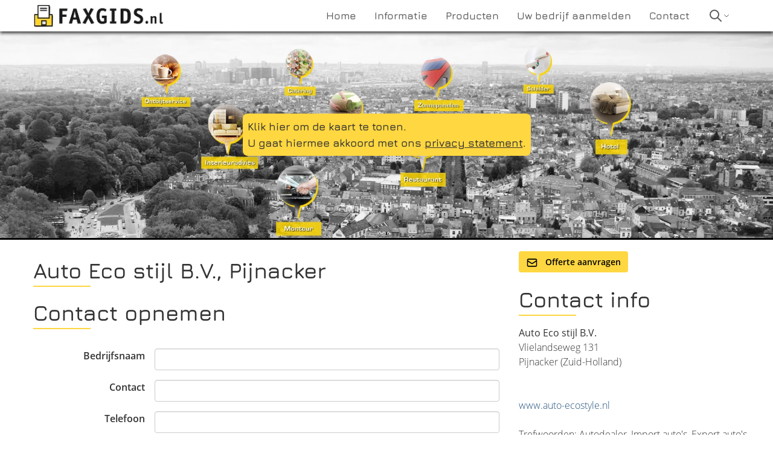

--- FILE ---
content_type: text/html; charset=UTF-8
request_url: https://www.faxgids.nl/5097723200_autodealers-autodealer-personen-en-bestelwagens-autodealer-pijnacker-zuid-holland.html
body_size: 4132
content:
<!doctype html>
<html lang="nl">
<head>
    <meta http-equiv="content-type" content="text/html; charset=utf-8">
    <meta http-equiv="X-UA-Compatible" content="IE=edge">
    <meta name="viewport" content="width=device-width, initial-scale=1">
    <link rel="apple-touch-icon" sizes="77x77" href="/images/favicon-77.png">
    <link rel="icon" type="image/png" sizes="32x32" href="/images/favicon-32x32.png">
    <link rel="icon" type="image/png" sizes="16x16" href="/images/favicon-16x16.png">
    <title>Auto Eco stijl B.V. - Pijnacker (Zuid-Holland) - Autodealers, Autodealer Personen- en bestelwagens, Autodealer | Faxgids.nl</title>
    <link rel="stylesheet" href="/css/app.css?id=c3d88bfa07f86c343f60" />
                <meta name="description" content="Auto Eco stijl B.V. uit Pijnacker: Autodealer, Import auto&#039;s, Export auto&#039;s, Lease auto&#039;s, Auto financiering, 2e hands auto&#039;s, Tweede hands auto&#039;s">
                <meta name="keywords" content="Autodealers, Autodealer Personen- en bestelwagens, Autodealer, Autodealer, Import auto&#039;s, Export auto&#039;s, Lease auto&#039;s, Auto financiering, 2e hands auto&#039;s, Tweede hands auto&#039;s">
        <link rel="canonical" href="https://www.faxgids.nl/5097723200_autodealers-autodealer-personen-en-bestelwagens-autodealer-pijnacker-zuid-holland.html" />
            <meta name="maps-token" content="AIzaSyAJMrAsMW4rnBv6ABqEzakEC-ysKNTrczE">
</head>
<body>

    <nav>
    <div class="navbar align-middle">
        <div class="navbar-wrapper container">
            <div class="fxLogo justify-between">
                <a href="/" title="Faxgids.nl">
                    <picture>
                        <source srcset="/images/faxgids-nl.webp" type="image/webp" width="216" height="40">
                        <source srcset="/images/faxgids-nl.png" type="image/png" width="216" height="40">
                        <img src="/images/faxgids-nl.png" alt="Faxgids.nl" width="216" height="40">
                    </picture>
                </a>
                <div class="fxMobile self-center">
                    <svg class="h-6 w-6" fill="none" stroke-linecap="round" stroke-linejoin="round" stroke-width="2" viewBox="0 0 24 24" stroke="currentColor"><path d="M4 6h16M4 12h16M4 18h16"></path></svg>
                </div>
            </div>
            <div class="fxMenu">
                <ul class="nav">
                    <li ><a href="/"><span>Home</span></a></li>
                    <li ><a href="/informatie" title="Informatie over Faxgids"><span>Informatie</span></a></li>
                    <li ><a href="/producten" title="De producten van Faxgids"><span>Producten</span></a></li>
                    <li ><a href="/aanmelden" title="Aanmelden"><span>Uw bedrijf aanmelden</span></a></li>
                    <li ><a href="/contact" title="Contact opnemen met Faxgids"><span>Contact</span></a></li>
                    <li class="navbar-search">
                        <svg
                            class="navbar-search-icon"
                            fill="none"
                            stroke-linecap="round"
                            stroke-linejoin="round"
                            stroke-width="2"
                            viewBox="0 0 24 24"
                            stroke="currentColor">
                            <path d="M21 21l-6-6m2-5a7 7 0 11-14 0 7 7 0 0114 0z"></path>
                        </svg>
                        <svg class="navbar-search-chevron" fill="none" stroke-linecap="round" stroke-linejoin="round" stroke-width="2" viewBox="0 0 24 24" stroke="currentColor"><path d="M19 9l-7 7-7-7"></path></svg>
                        <div class="navbar-search-box flex hidden">
                            <form action="/search/1" method="get" name="quicksearch">
                                <label for="quicksearch">
                                    <input type="text" id="quicksearch" name="trefwoord" placeholder="Wat zoekt u?">
                                </label>
                                <button type="submit">Zoeken</button>
                            </form>
                        </div>
                    </li>
                </ul>
            </div>
        </div>
    </div>
</nav>

        <div class="googlemaps">
        <div id="map">
            <div class="no-map">
                <div>
                    <a href="javascript:loadMapsJs();" class="LoadGoogleMaps">Klik hier om de kaart te tonen.</a>
                    <span>U gaat hiermee akkoord met ons <a rel="nofollow" href="/misc/privacy.pdf">privacy statement</a>.</span>
                </div>
            </div>
        </div>
    </div>

    <div class="container">

        <div class="company-listing">

            <div class="company-desc">
                
                <h1>Auto Eco stijl B.V., Pijnacker</h1>

                <div class="lg:hidden pb-6 italic">
                    Vlielandseweg 131,
                     Pijnacker
                     (Zuid-Holland)                     <p>
                                                                                                                                                                                                                                                                                                                                                                                                                                                                                                                                                                                                                                                                                                                                                                                                                                                                                                        </p>

                                            <p class="company-whatsapp">
                            <a href="https://wa.me/" title="WhatsApp met Auto Eco stijl B.V." target="_blank">
                                <img src="/images/whatsapp.png" alt="WhatsApp met Auto Eco stijl B.V.">
                            </a>
                        </p>
                    
                    <p class="leading-loose">
                                                    <a href="/extern_link/5097723200/?url=www.auto-ecostyle.nl" title="Website van www.auto-ecostyle.nl" rel="nofollow  noopener" target="_blank">www.auto-ecostyle.nl</a><br>
                                                                                                                        
                                                                                                                                            </p>
                </div>

                <div class="company-description">
                    
                </div>

                <h1 id="contactform">Contact opnemen</h1>

                <form name="frm_contact" action="https://www.faxgids.nl/5097723200_autodealers-autodealer-personen-en-bestelwagens-autodealer-pijnacker-zuid-holland.html" method="post" role="form">
                    <div id="my_name_lc1qp1lQUAkdf68b_wrap" style="display:none;">
        <input name="my_name_lc1qp1lQUAkdf68b" type="text" value="" id="my_name_lc1qp1lQUAkdf68b">
        <input name="valid_from" type="text" value="[base64]">
    </div>
                    <input type="hidden" name="id" value="5097723200">
                    <input type="hidden" name="form_referer" value="details" />

                    <div class="form-group">
                        <label for="bedrijfsnaam">Bedrijfsnaam</label>
                        <div class="form"><input id="bedrijfsnaam" name="bedrijfsnaam" type="text"></div>
                    </div>

                    <div class="form-group">
                        <label for="contact">Contact</label>
                        <div class="form"><input id="contact" name="contact" type="text" required></div>
                    </div>
                    <div class="error_field">
                        <div id="error_contact" class="hidden has_errors"></div>
                    </div>

                    <div class="form-group">
                        <label for="telefoon">Telefoon</label>
                        <div class="form"><input id="telefoon" name="telefoon" type="text"></div>
                    </div>

                    <div class="form-group">
                        <label for="email">E-mail</label>
                        <div class="form"><input id="email" name="email" type="email" required></div>
                    </div>
                    <div class="error_field">
                        <div id="error_email" class="hidden has_errors"></div>
                    </div>

                    <div class="form-group">
                        <label for="bericht">Bericht</label>
                        <div class="form">
                            <textarea name="bericht" id="bericht" ></textarea>
                            <span id="error_bericht" class="hidden has_errors"></span>
                        </div>
                    </div>

                    <div class="form-group">
                        <div class="form-nolabel"></div>
                        <div class="form">
                            <input id="voorwaarden" class="mr-2 leading-tight" type="checkbox" required>
                            <label for="voorwaarden" class="text-sm">
                                Neem a.u.b. kennis van onze <a href="/_images/privacy.pdf" class="blue">privacy verklaring</a>.
                                <span class="font-light">
                                    Doel van de gegevensverwerking:
                                    Direct contact met u opnemen, levering van onze diensten verbeteren, opstellen van aanbiedingen of
                                    doorsturen aan het door u geselecteerde bedrijf.
                                </span>
                            </label>
                        </div>
                    </div>

                    <div class="form-group">
                        <div class="form-nolabel"></div>
                        <div class="form">
                            <div class="notify flashmessage hidden"></div>
                            <button class="button button-icon" type="submit" data-text-sending="Bezig met versturen..." data-text-unique="Dit formulier is reeds verzonden">
                                <svg fill="none" stroke-linecap="round" stroke-linejoin="round" stroke-width="2" viewBox="0 0 24 24" stroke="currentColor"><path d="M3 8l7.89 5.26a2 2 0 002.22 0L21 8M5 19h14a2 2 0 002-2V7a2 2 0 00-2-2H5a2 2 0 00-2 2v10a2 2 0 002 2z"></path></svg>
                                Verzenden
                            </button>
                        </div>
                    </div>

                </form>

            </div>

            <div class="company-details">
                <div class="pb-6">
                    <a href="#contactform" class="btn-yellow">
                        <svg fill="none" stroke-linecap="round" stroke-linejoin="round" stroke-width="2" viewBox="0 0 24 24" stroke="currentColor"><path d="M3 8l7.89 5.26a2 2 0 002.22 0L21 8M5 19h14a2 2 0 002-2V7a2 2 0 00-2-2H5a2 2 0 00-2 2v10a2 2 0 002 2z"></path></svg>
                        
                        Offerte aanvragen
                    </a>
                </div>

                <h1>Contact info</h1>

                <p>
                    <strong>Auto Eco stijl B.V.</strong><br>
                    Vlielandseweg 131<br>
                     Pijnacker
                     (Zuid-Holland)                 </p>

                <p>
                                                                                                                                                                                                                                                                                                                                                                                                                                                                                                                                                                                                                                                                                                                                                                </p>

                
                <p>
                                            <a href="/extern_link/5097723200/?url=www.auto-ecostyle.nl" title="Website van www.auto-ecostyle.nl" rel="nofollow  noopener" target="_blank">www.auto-ecostyle.nl</a><br>
                                                                                                    
                                                                                                                    </p>

                
                <p class="trefwoorden">
                    Trefwoorden: Autodealer, Import auto&#039;s, Export auto&#039;s, Lease auto&#039;s, Auto financiering, 2e hands auto&#039;s, Tweede hands auto&#039;s
                </p>

                <p class="rubrieken">
                    Rubrieken: Autodealers, Autodealer Personen- en bestelwagens, Autodealer
                </p>

                <h1 class="head_social">Houd contact</h1>
                <p class="socials">
                                                                                                                                                                                    
                </p>

            </div>

        </div>

    </div>


    <footer>
    <div class="container">

        <div class="footer">
            <div class="flex flex-col">
                <h4>Faxgids</h4>
                <div class="flex-1">
                    <div class="hideGoogleMaps">
                        <a href="javascript:hideGoogleMaps()">De kaart niet meer tonen.</a>
                    </div>
                </div>

                <small class="items-end">Onderdeel van Searchtrends Holding B.V.</small>
            </div>
            <div>
                <h4>Direct naar</h4>
                <a href="/producten#vermelding">Bedrijfsvermelding</a><br>
                <a href="/producten#starter">Starterswebsite</a><br>
                <a href="/producten#sembundel">SEM-bundel</a><br>
                <a href="/aanmelden">Uw bedrijf aanmelden</a><br>
                <a href="https://www.faxgids.nl" target="_blank" rel="noopener" title="Bedrijven in Nederland">Bedrijven in Nederland</a>
            </div>
            <div>
                <h4>Disclaimer</h4>
                (c) 2026 Searchtrends Holding B.V.<br>
                All rights reserved<br>
                <a href="/misc/voorwaardennl.pdf" rel="nofollow">Algemene voorwaarden</a><br>
                <a href="/misc/privacy.pdf">Privacy verklaring</a><br>
                <a href="https://support.google.com/business/answer/7163406" target="_blank" rel="nofollow noopener noreferer">Richtlijnen Mijn Bedrijf</a><br>
                <a href="/contact">Contact opnemen</a><br>
                <a href="/page/sitemap">Sitemap</a>

            </div>
        </div>

        <div class="categories-abc">
                                    <a href="/rubrieken/A" title="Alle rubrieken beginnend met 'A'">A</a>
                                    <a href="/rubrieken/B" title="Alle rubrieken beginnend met 'B'">B</a>
                                    <a href="/rubrieken/C" title="Alle rubrieken beginnend met 'C'">C</a>
                                    <a href="/rubrieken/D" title="Alle rubrieken beginnend met 'D'">D</a>
                                    <a href="/rubrieken/E" title="Alle rubrieken beginnend met 'E'">E</a>
                                    <a href="/rubrieken/F" title="Alle rubrieken beginnend met 'F'">F</a>
                                    <a href="/rubrieken/G" title="Alle rubrieken beginnend met 'G'">G</a>
                                    <a href="/rubrieken/H" title="Alle rubrieken beginnend met 'H'">H</a>
                                    <a href="/rubrieken/I" title="Alle rubrieken beginnend met 'I'">I</a>
                                    <a href="/rubrieken/J" title="Alle rubrieken beginnend met 'J'">J</a>
                                    <a href="/rubrieken/K" title="Alle rubrieken beginnend met 'K'">K</a>
                                    <a href="/rubrieken/L" title="Alle rubrieken beginnend met 'L'">L</a>
                                    <a href="/rubrieken/M" title="Alle rubrieken beginnend met 'M'">M</a>
                                    <a href="/rubrieken/N" title="Alle rubrieken beginnend met 'N'">N</a>
                                    <a href="/rubrieken/O" title="Alle rubrieken beginnend met 'O'">O</a>
                                    <a href="/rubrieken/P" title="Alle rubrieken beginnend met 'P'">P</a>
                                    <a href="/rubrieken/Q" title="Alle rubrieken beginnend met 'Q'">Q</a>
                                    <a href="/rubrieken/R" title="Alle rubrieken beginnend met 'R'">R</a>
                                    <a href="/rubrieken/S" title="Alle rubrieken beginnend met 'S'">S</a>
                                    <a href="/rubrieken/T" title="Alle rubrieken beginnend met 'T'">T</a>
                                    <a href="/rubrieken/U" title="Alle rubrieken beginnend met 'U'">U</a>
                                    <a href="/rubrieken/V" title="Alle rubrieken beginnend met 'V'">V</a>
                                    <a href="/rubrieken/W" title="Alle rubrieken beginnend met 'W'">W</a>
                                    <a href="/rubrieken/X" title="Alle rubrieken beginnend met 'X'">X</a>
                                    <a href="/rubrieken/Y" title="Alle rubrieken beginnend met 'Y'">Y</a>
                                    <a href="/rubrieken/Z" title="Alle rubrieken beginnend met 'Z'">Z</a>
                        </div>
    </div>
</footer>

        
    <script src="/js/app.js?id=61a246c557ae79338d5b"></script>
                <script>function initMap()
{let location={lat:52.0268,lng:4.43445};let mapSettings={zoom:9,center:location,mapTypeId:'terrain'};let MY_MAPTYPE_ID='Faxgids';let styledMapOptions={name:'Faxgids'};var marker_large={url:'/images/marker_large.png',size:new google.maps.Size(57,77),origin:new google.maps.Point(0,0),anchor:new google.maps.Point(28,77)};function mapsGetMapFeatures()
{return[{stylers:[{hue:'#FFDF5D'},{visibility:'simplified'}]},{elementType:'labels',stylers:[{visibility:'on'}]},{featureType:'water',stylers:[{color:'#B3D1FF'}]},{name:'Styled Map'}];}
function mapsOptionsDetailpage(myLatlng)
{return{center:location,mapTypeId:'terrain',mapTypeControlOptions:{mapTypeIds:[google.maps.MapTypeId.ROADMAP,MY_MAPTYPE_ID]},mapTypeId:MY_MAPTYPE_ID,zoom:13,};}
mapSettings=mapsOptionsDetailpage();;let map=new google.maps.Map(document.querySelector('#map'),mapSettings);if(typeof(MY_MAPTYPE_ID)!=='undefined'){let customMapType=new google.maps.StyledMapType(mapsGetMapFeatures(),styledMapOptions);map.mapTypes.set(MY_MAPTYPE_ID,customMapType);}
let markerConfig={position:location,map:map};markerConfig['icon']=marker_large;let marker=new google.maps.Marker(markerConfig);if(document.querySelector('.hideGoogleMaps')){document.querySelectorAll('.hideGoogleMaps').forEach(function(el){el.style.display='block';});}
google.maps.event.addListener(marker,'mouseover',function(){marker.setAnimation(google.maps.Animation.BOUNCE);});google.maps.event.addListener(marker,'mouseout',function(){marker.setAnimation(null);});}</script>
    </body>
</html>
